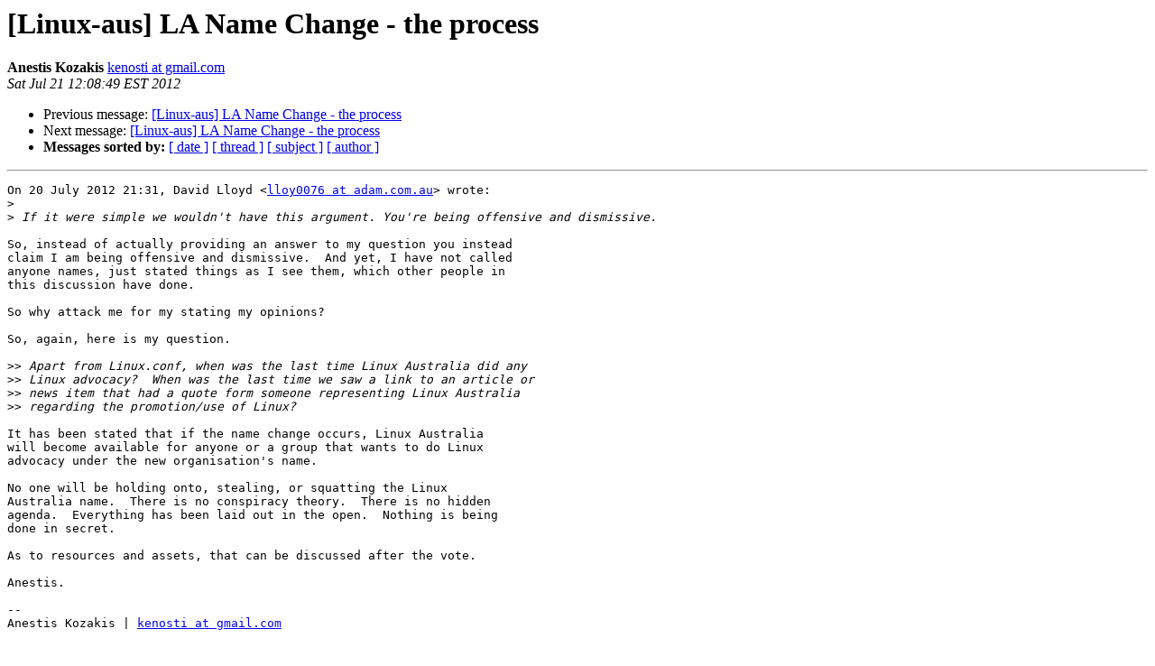

--- FILE ---
content_type: text/html
request_url: https://lists.linux.org.au/pipermail/linux-aus/2012-July/019904.html
body_size: 3690
content:
<!DOCTYPE HTML PUBLIC "-//W3C//DTD HTML 3.2//EN">
<HTML>
 <HEAD>
   <TITLE> [Linux-aus] LA Name Change - the process
   </TITLE>
   <LINK REL="Index" HREF="index.html" >
   <LINK REL="made" HREF="mailto:linux-aus%40lists.linux.org.au?Subject=%5BLinux-aus%5D%20LA%20Name%20Change%20-%20the%20process&In-Reply-To=697937B9-E2E2-4502-A431-79A1E2C4BF0D%40adam.com.au">
   <META NAME="robots" CONTENT="index,nofollow">
   <META http-equiv="Content-Type" content="text/html; charset=us-ascii">
   <LINK REL="Previous"  HREF="019902.html">
   <LINK REL="Next"  HREF="019905.html">
 </HEAD>
 <BODY BGCOLOR="#ffffff">
   <H1>[Linux-aus] LA Name Change - the process</H1>
    <B>Anestis Kozakis</B> 
    <A HREF="mailto:linux-aus%40lists.linux.org.au?Subject=%5BLinux-aus%5D%20LA%20Name%20Change%20-%20the%20process&In-Reply-To=697937B9-E2E2-4502-A431-79A1E2C4BF0D%40adam.com.au"
       TITLE="[Linux-aus] LA Name Change - the process">kenosti at gmail.com
       </A><BR>
    <I>Sat Jul 21 12:08:49 EST 2012</I>
    <P><UL>
        <LI>Previous message: <A HREF="019902.html">[Linux-aus] LA Name Change - the process
</A></li>
        <LI>Next message: <A HREF="019905.html">[Linux-aus] LA Name Change - the process
</A></li>
         <LI> <B>Messages sorted by:</B> 
              <a href="date.html#19904">[ date ]</a>
              <a href="thread.html#19904">[ thread ]</a>
              <a href="subject.html#19904">[ subject ]</a>
              <a href="author.html#19904">[ author ]</a>
         </LI>
       </UL>
    <HR>  
<!--beginarticle-->
<PRE>On 20 July 2012 21:31, David Lloyd &lt;<A HREF="http://lists.linux.org.au/listinfo/linux-aus">lloy0076 at adam.com.au</A>&gt; wrote:
&gt;<i>
</I>&gt;<i> If it were simple we wouldn't have this argument. You're being offensive and dismissive.
</I>
So, instead of actually providing an answer to my question you instead
claim I am being offensive and dismissive.  And yet, I have not called
anyone names, just stated things as I see them, which other people in
this discussion have done.

So why attack me for my stating my opinions?

So, again, here is my question.

&gt;&gt;<i> Apart from Linux.conf, when was the last time Linux Australia did any
</I>&gt;&gt;<i> Linux advocacy?  When was the last time we saw a link to an article or
</I>&gt;&gt;<i> news item that had a quote form someone representing Linux Australia
</I>&gt;&gt;<i> regarding the promotion/use of Linux?
</I>
It has been stated that if the name change occurs, Linux Australia
will become available for anyone or a group that wants to do Linux
advocacy under the new organisation's name.

No one will be holding onto, stealing, or squatting the Linux
Australia name.  There is no conspiracy theory.  There is no hidden
agenda.  Everything has been laid out in the open.  Nothing is being
done in secret.

As to resources and assets, that can be discussed after the vote.

Anestis.

--
Anestis Kozakis | <A HREF="http://lists.linux.org.au/listinfo/linux-aus">kenosti at gmail.com</A>

</PRE>


<!--endarticle-->
    <HR>
    <P><UL>
        <!--threads-->
	<LI>Previous message: <A HREF="019902.html">[Linux-aus] LA Name Change - the process
</A></li>
	<LI>Next message: <A HREF="019905.html">[Linux-aus] LA Name Change - the process
</A></li>
         <LI> <B>Messages sorted by:</B> 
              <a href="date.html#19904">[ date ]</a>
              <a href="thread.html#19904">[ thread ]</a>
              <a href="subject.html#19904">[ subject ]</a>
              <a href="author.html#19904">[ author ]</a>
         </LI>
       </UL>

<hr>
<a href="http://lists.linux.org.au/listinfo/linux-aus">More information about the linux-aus
mailing list</a><br>
</body></html>
